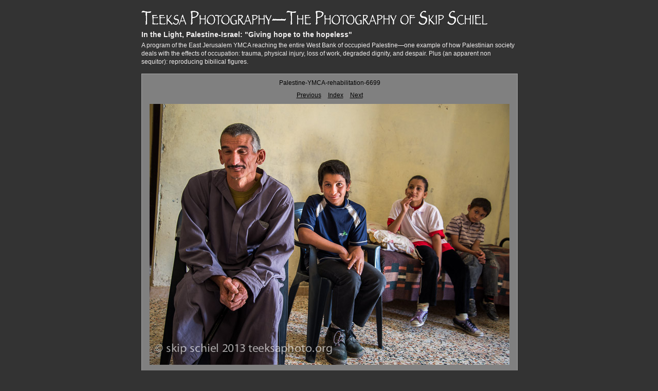

--- FILE ---
content_type: text/html; charset=UTF-8
request_url: http://teeksaphoto.org/Levant2013/YMCARehab_OliveWoodWorkers_5_18_13/content/Palestine-YMCA-rehabilitation-6699_large.html
body_size: 4068
content:

<!DOCTYPE HTML PUBLIC "-//W3C//DTD HTML 4.01 Transitional//EN" "http://www.w3.org/TR/html4/loose.dtd">
<html xmlns="http://www.w3.org/1999/xhtml" xml:lang="en">
<head>


<meta http-equiv="Content-Type" content="text/html; charset=UTF-8" >
<meta name="Keywords" content="photography,software,photos,digital darkroom,gallery,image,photographer,adobe,photoshop,lightroom" >
<meta name="generator" content="Adobe Photoshop Lightroom" >
<title></title>
<link rel="stylesheet" type="text/css" media="screen" title="Custom Settings" href="./custom.css" >
<link rel="stylesheet" type="text/css" media="screen" title="Custom Settings" href="../resources/css/master.css" >


<script type="text/javascript">
window.AgMode = "publish";
cellRolloverColor="#A1A1A1";
cellColor="#949494";
</script>
<script type="text/javascript" src="../resources/js/live_update.js">
</script>


<!--[if lt IE 7.]> <script defer type="text/javascript" src="../resources/js/pngfix.js"></script> <![endif]-->
<!--[if gt IE 6]> <link rel="stylesheet" href="../resources/css/ie7.css"></link> <![endif]-->
<!--[if lt IE 7.]> <link rel="stylesheet" href="../resources/css/ie6.css"></link> <![endif]-->
</head>


<body>


<div id="wrapper_large">
    <div id="model.nonCSS.idplateEnabled">
    <div class="logo"> <a href="http://teeksaphoto.org"> <img width="674" height="29" class="pngDelayDisplay" src="./logo.png" alt="Logo"> </a> </div>
  </div>
  
  
  <div id="sitetitle">
    <h1 onclick="clickTarget( this, 'metadata.siteTitle.value' );" id="metadata.siteTitle.value" class="textColor"></h1>
  </div>
  <div id="collectionHeader">
    <h1 onclick="clickTarget( this, 'metadata.groupTitle.value' );" id="metadata.groupTitle.value" class="textColor">In the Light, Palestine-Israel: "Giving hope to the hopeless"</h1>
    <p onclick="clickTarget( this, 'metadata.groupDescription.value' );" id="metadata.groupDescription.value" class="textColor">A program of the East Jerusalem YMCA reaching the entire West Bank of occupied Palestine—one example of how Palestinian society deals with the effects of occupation: trauma, physical injury, loss of work, degraded dignity, and despair. Plus (an apparent non sequitor): reproducing bibilical figures.</p>
  </div>



  
  <div id="stage2">
    <div id="previewFull" class="borderTopLeft borderBottomRight">
      <div id="detailTitle" class="detailText">
        Palestine-YMCA-rehabilitation-6699      </div>

	  
      <div class="detailNav">
        <ul>
                                    <li class="previous"> <a class="paginationLinks detailText" href="../content/Palestine-YMCA-rehabilitation-6682_large.html">Previous</a> </li>
                                    <li class="index"> <a href="../index.html" class="detailLinks detailText">Index</a> </li>
                          <li class="next"> <a class="paginationLinks detailText" href="../content/Palestine-YMCA-rehabilitation-6701_large.html">Next</a> </li>
                                          </ul>
      </div>

      <a href="../index.html">

      <div style="margin-left:15px;">
                        <img src="images/large/Palestine-YMCA-rehabilitation-6699.jpg"
                    class="previewFullImage preview"
                    id="previewImage"
                    alt="Palestine-YMCA-rehabilitation-6699"
                                        onclick="var node=parentNode.parentNode; if( node.click ) { return node.click(); } else { return true; }">
               
      </div>
      </a>
      <div style="clear:both; height:5px"></div>

	  
      <div id="detailCaption" class="detailText">
        Jamil Al-Wahsh, his older son, Ali, a daughter, and the youngest son, Muhammad, in the village of Za’tara—all 3 males have congenital leg problems      </div>
    </div>
  </div>
  <div class="clear">
  </div>


  
  <div id="contact">
          <a href="mailto:skipschiel@gmail.com"> <p
        class="textColor" id="metadata.contactInfo.value">skipschiel@gmail.com</p>
          </a>
      </div>
  <div class="clear">
  </div>
</div>
</body>
</html>




--- FILE ---
content_type: text/css
request_url: http://teeksaphoto.org/Levant2013/YMCARehab_OliveWoodWorkers_5_18_13/content/custom.css
body_size: 1784
content:
#previewFull {
  background-color: #808080 !important;
  width: 730px !important;
  color: inherit;
}

#liveUpdateContactInfo {
}

#sitetitle {
  border-bottom: none !important;
}

body {
  background-color: #333333 !important;
  color: inherit;
}

#stage, #stage2 {
  border-bottom: none !important;
}

.borderRight {
  border-right: 1px solid #A6A6A6 !important;
}

#wrapper_thumb {
  width: 645px !important;
}

.logo {
  display: inherit !important;
}

.detailText {
  color: #000000 !important;
  background-color: inherit;
}

.preview {
  border: none !important;
}

.thumbnail {
  background-color: #474747 !important;
  color: inherit;
}

.itemNumber {
  color: #0D0D0D !important;
  display: none !important;
  background-color: inherit;
}

#stage2 {
  width: 730px !important;
}

.thumb, .preview {
  filter: none !important;
}

.selectedThumbnail, .thumbnail:hover {
  background-color: #A6A6A6 !important;
  color: inherit;
}

.borderTopLeft {
  border-top: 1px solid #A6A6A6 !important;
  border-left: 1px solid #A6A6A6 !important;
}

.borderRightDotted {
  border-right: 1px dotted #A6A6A6 !important;
}

.caption {
  color: #B3B3B3 !important;
  background-color: inherit;
}

.emptyThumbnail {
  background-color: #474747 !important;
  color: inherit;
}

#wrapper_large {
  width: 730px !important;
}

.borderBottomRight {
  border-right: 1px solid #A6A6A6 !important;
  border-bottom: 1px solid #A6A6A6 !important;
}

#previewImage {
  maxSize: 700.00 !important;
}

.paginationLinks, .pagination, #liveUpdatePagination {
}

.thumb {
  border: none !important;
}

#liveUpdateSiteTitle {
}

.borderBottom {
  border-bottom: 1px solid #A6A6A6 !important;
}

#stage {
  width: 645px !important;
}

.textColor {
  color: #F1EFEF !important;
  background-color: inherit;
}
